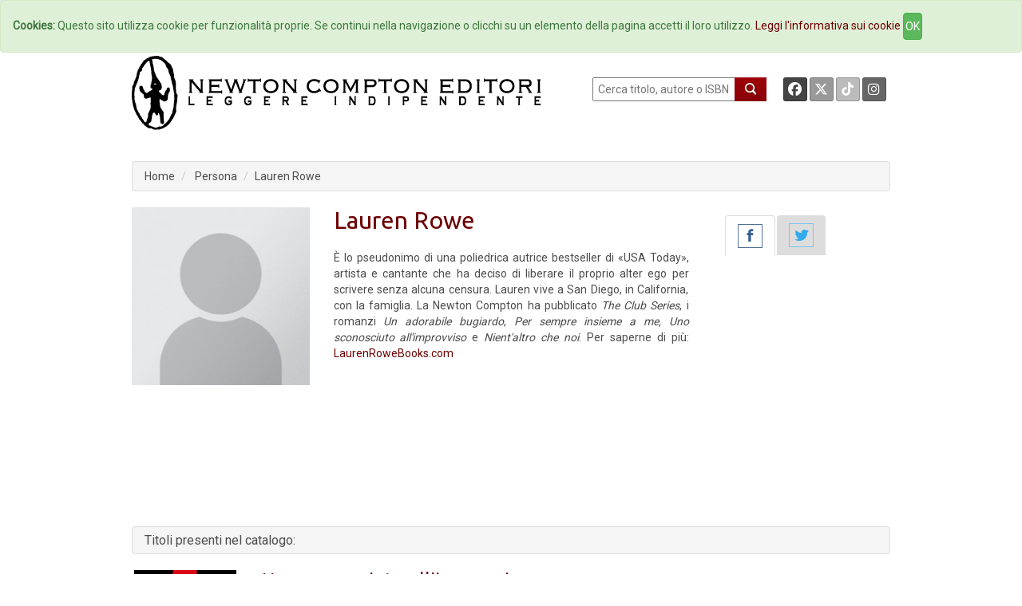

--- FILE ---
content_type: text/html; charset=UTF-8
request_url: https://www.newtoncompton.it/autore/lauren-rowe
body_size: 109433
content:
<!DOCTYPE html>
<html lang="it">

<head>
<meta property="og:type"        content="books.author" />
<meta property="og:url"         content="/autore/lauren-rowe" />
<meta property="og:title"       content="Lauren Rowe" />
<meta property="og:image"       content="/persona/lauren-rowe/foto_lauren-rowe.png" />
<meta property="og:description" content="&Egrave; lo pseudonimo di una poliedrica autrice bestseller di &laquo;USA Today&raquo;, artista e cantante che ha deciso di liberare il proprio alter ego per scrivere senza alcuna censura. Lauren vive..." />

<meta name="twitter:card" content="summary" />
<meta name="twitter:site" content="@NewtonCompton" />
<meta name="twitter:title" content="Lauren Rowe" />
<meta name="twitter:description" content="&Egrave; lo pseudonimo di una poliedrica autrice bestseller di &laquo;USA Today&raquo;, artista e cantante che ha deciso di liberare il proprio alter..." />
<meta name="twitter:image" content="/persona/lauren-rowe/foto_lauren-rowe.png" />
<meta name="twitter:url" content="/autore/lauren-rowe" />

<!-- TradeDoubler site verification 2511290 -->

<script src="//code.jquery.com/jquery-1.11.2.min.js"></script>
<script src="//code.jquery.com/jquery-migrate-1.2.1.min.js"></script>

<!-- Latest compiled and minified CSS -->
<link rel="stylesheet" href="/css/bootstrap.min.css">
<link href='https://fonts.googleapis.com/css?family=Roboto' rel='stylesheet' type='text/css'>
<link href='https://fonts.googleapis.com/css?family=Roboto+Condensed' rel='stylesheet' type='text/css'>
<link href='https://fonts.googleapis.com/css?family=Ubuntu' rel='stylesheet' type='text/css'>

<!-- Custom Fonts -->
<link href="/font-awesome/css/fontawesome.min.css" rel="stylesheet" type="text/css">
<link href="/font-awesome/css/brands.min.css" rel="stylesheet" type="text/css">
<link href="/font-awesome/css/solid.min.css" rel="stylesheet" type="text/css">


<!-- Latest compiled and minified JavaScript -->
<script src="/js/bootstrap.min.js"></script>

<link href="/css/ihover.css" rel="stylesheet">
<link href="/css/bootstrap-social.css" rel="stylesheet">

<script src="/js/jssor.slider.mini.js"></script>
<!-- script src='http://s.codepen.io/assets/libs/prefixfree.min.js'></script -->
<link media="all" type="text/css" rel="stylesheet" href="https://www.newtoncompton.it/css/newton.css">



<!-- cookie law -->
<script src="/js/bootstrap-cookie-consent.js"></script>

<!-- Lightbox -->
<link href="/css/magnific-popup.css" rel="stylesheet" media="screen">
<script src="/js/magnific-popup.min.js"></script>

<meta charset="utf-8">
<meta name="description" content="Ebook e libri by Newton Compton Editori | Catalogo online di libri e di ebook disponibili in acquisto nel nuovo Ebook Store | Booktrailer">
<meta name="keywords" content="ebook, ebook store, ebook online, ebook gratis, ebook 049, ebook classici, ebook manuali, ebook guide, ebook narrativa, ebook saggistica, libro, libri">
<meta name="author" content="Newton Compton Editori">
<meta name="robots" content="NOODP" />
<meta name="format-detection" content="telephone=no">




<title>
                Newton Compton Editori
    
    :: Lauren Rowe
</title>

<link rel="apple-touch-icon" sizes="57x57" href="/apple-icon-57x57.png">
<link rel="apple-touch-icon" sizes="60x60" href="/apple-icon-60x60.png">
<link rel="apple-touch-icon" sizes="72x72" href="/apple-icon-72x72.png">
<link rel="apple-touch-icon" sizes="76x76" href="/apple-icon-76x76.png">
<link rel="apple-touch-icon" sizes="114x114" href="/apple-icon-114x114.png">
<link rel="apple-touch-icon" sizes="120x120" href="/apple-icon-120x120.png">
<link rel="apple-touch-icon" sizes="144x144" href="/apple-icon-144x144.png">
<link rel="apple-touch-icon" sizes="152x152" href="/apple-icon-152x152.png">
<link rel="apple-touch-icon" sizes="180x180" href="/apple-icon-180x180.png">
<link rel="icon" type="image/png" sizes="192x192" href="/android-icon-192x192.png">
<link rel="icon" type="image/png" sizes="32x32" href="/favicon-32x32.png">
<link rel="icon" type="image/png" sizes="96x96" href="/favicon-96x96.png">
<link rel="icon" type="image/png" sizes="16x16" href="/favicon-16x16.png">
<link rel="manifest" href="/manifest.json">
<meta name="msapplication-TileColor" content="#ffffff">
<meta name="msapplication-TileImage" content="/ms-icon-144x144.png">
<meta name="theme-color" content="#ffffff">

</head>
<body>

<!-- Inizio Codice GoogleAnalytics -->
<script>
  (function(i,s,o,g,r,a,m){i['GoogleAnalyticsObject']=r;i[r]=i[r]||function(){
  (i[r].q=i[r].q||[]).push(arguments)},i[r].l=1*new Date();a=s.createElement(o),
  m=s.getElementsByTagName(o)[0];a.async=1;a.src=g;m.parentNode.insertBefore(a,m)
  })(window,document,'script','//www.google-analytics.com/analytics.js','ga');

  ga('create', 'UA-47923858-1', 'newtoncompton.com');
  ga('send', 'pageview');

</script>
<!-- Fine Codice GoogleAnalytics -->

    <div id="fb-root"></div>

<script>(function(d, s, id) {
        var js, fjs = d.getElementsByTagName(s)[0];
        if (d.getElementById(id)) return;
        js = d.createElement(s); js.id = id;
        js.src = "//connect.facebook.net/it_IT/sdk.js#xfbml=1&version=v2.3&appId=55005186060";
        fjs.parentNode.insertBefore(js, fjs);
    }(document, 'script', 'facebook-jssdk'));</script>

<header id="header"><!--header-->

    <nav class="navbar navbar-default navbar-newton">
	<div class="container-fluid">
		<!-- Brand and toggle get grouped for better mobile display -->
		<div class="navbar-header">
			<button type="button" class="navbar-toggle collapsed" data-toggle="collapse"
					data-target="#bs-example-navbar-collapse-1">
				<span class="sr-only">Toggle navigation</span>
				<span class="icon-bar"></span>
				<span class="icon-bar"></span>
				<span class="icon-bar"></span>
			</button>
			<!--a class="navbar-brand" href="#">Brand</a-->
		</div>

		<!-- Collect the nav links, forms, and other content for toggling -->
		<div class="collapse navbar-collapse" id="bs-example-navbar-collapse-1">
			<ul class="nav navbar-nav navbar-nav">
				<li><a href="/">Home</a></li>
				<li><a href="/autori">Autori</a></li>
				<li><a href="/agenda">Eventi</a></li>
				<li><a href="#" data-toggle="modal" data-target="#elencoCollane">
						Collane <span class="caret"></span></a>
				</li>
				<li><a href="/newsletter/iscriviti">Newsletter</a></li>
                <li><a href="https://newtoncompton.cantookboutique.com/it">Ebookstore</a></li>
				<li><a href="/chi-siamo/contatti">Contatti</a></li>
			</ul>

		</div>
		<!-- /.navbar-collapse -->
	</div>
	<!-- /.container-fluid -->
</nav>
<div class="modal fade" id="elencoCollane" tabindex="-1" role="dialog" aria-labelledby="elencoCollaneLabel" aria-hidden="true">
    <div class="modal-dialog modal-lg">
        <div class="modal-content">
            
            <div class="modal-body">
                <div class="panel-body">
                                              
                    <div class="row">
                        <button type="button" class="close" data-dismiss="modal" aria-label="Close">
                            <span aria-hidden="true">&times;</span>
                        </button>
                        <h4 class="modal-title" id="elencoCollaneLabel">Collane Libri</h4>
                    </div>        
                    <div class="row">
                        <div class="col-sm-4"><br>
                            <ul class="autori" style="font-size: 14px;">
                                                            <li><a href="https://www.newtoncompton.it/collana/30" class="">3.0</a></li>
                                                            <li><a href="https://www.newtoncompton.it/collana/anagramma" class="">Anagramma</a></li>
                                                            <li><a href="https://www.newtoncompton.it/collana/biblioteca-napoletana-newton" class="">Biblioteca Napoletana Newton</a></li>
                                                            <li><a href="https://www.newtoncompton.it/collana/biblioteca-romana-newton" class="">Biblioteca Romana Newton</a></li>
                                                            <li><a href="https://www.newtoncompton.it/collana/centouno" class="">Centouno </a></li>
                                                            <li><a href="https://www.newtoncompton.it/collana/classici-newton-compton" class="">Classici Newton Compton</a></li>
                                                            <li><a href="https://www.newtoncompton.it/collana/classici-pop-newton" class="">Classici Pop Newton</a></li>
                                                            <li><a href="https://www.newtoncompton.it/collana/classici-pop-newton-11" class="">Classici Pop Newton 1+1</a></li>
                                                            <li><a href="https://www.newtoncompton.it/collana/cofanetti" class="">Cofanetti</a></li>
                                                            <li><a href="https://www.newtoncompton.it/collana/controcorrente" class="">Controcorrente</a></li>
                                                            <li><a href="https://www.newtoncompton.it/collana/cucina-di-mare-newton" class="">Cucina di Mare Newton</a></li>
                                                            <li><a href="https://www.newtoncompton.it/collana/cucina-italiana-newton" class="">Cucina Italiana Newton</a></li>
                                                            <li><a href="https://www.newtoncompton.it/collana/first" class="">First</a></li>
                                                        </ul>
                        </div>
                        <div class="col-sm-4"><br>
                            <ul class="autori" style="font-size: 14px;">
                                                            <li><a href="https://www.newtoncompton.it/collana/fuori-collana">Fuori collana</a></li>
                                                            <li><a href="https://www.newtoncompton.it/collana/gig-11">GIG 1+1</a></li>
                                                            <li><a href="https://www.newtoncompton.it/collana/gli-insuperabili">Gli Insuperabili</a></li>
                                                            <li><a href="https://www.newtoncompton.it/collana/gli-insuperabili-gold">Gli Insuperabili Gold</a></li>
                                                            <li><a href="https://www.newtoncompton.it/collana/grandi-manuali-newton">Grandi Manuali Newton</a></li>
                                                            <li><a href="https://www.newtoncompton.it/collana/guide-insolite">Guide insolite</a></li>
                                                            <li><a href="https://www.newtoncompton.it/collana/i-mammut">I Mammut</a></li>
                                                            <li><a href="https://www.newtoncompton.it/collana/i-volti-della-storia">I volti della storia</a></li>
                                                            <li><a href="https://www.newtoncompton.it/collana/king">King</a></li>
                                                            <li><a href="https://www.newtoncompton.it/collana/king-platinum">King Platinum</a></li>
                                                            <li><a href="https://www.newtoncompton.it/collana/la-compagnia-del-giallo">La compagnia del giallo</a></li>
                                                            <li><a href="https://www.newtoncompton.it/collana/la-compagnia-del-rosa">La compagnia del rosa</a></li>
                                                            <li><a href="https://www.newtoncompton.it/collana/le-storie-newton">Le Storie Newton</a></li>
                                                        </ul>
                        </div>
                        <div class="col-sm-4"><br>
                            <ul class="autori" style="font-size: 14px;">
                                                            <li><a href="https://www.newtoncompton.it/collana/mammut-vintage">Mammut Vintage</a></li>
                                                            <li><a href="https://www.newtoncompton.it/collana/manuali-economici-di-cucina">Manuali Economici di Cucina</a></li>
                                                            <li><a href="https://www.newtoncompton.it/collana/milleuno">Milleuno</a></li>
                                                            <li><a href="https://www.newtoncompton.it/collana/minimammut">MiniMammut</a></li>
                                                            <li><a href="https://www.newtoncompton.it/collana/nuova-narrativa-newton">Nuova Narrativa Newton</a></li>
                                                            <li><a href="https://www.newtoncompton.it/collana/prima-pagina">Prima Pagina</a></li>
                                                            <li><a href="https://www.newtoncompton.it/collana/print-on-demand">Print on demand</a></li>
                                                            <li><a href="https://www.newtoncompton.it/collana/promo-11">PROMO 1+1</a></li>
                                                            <li><a href="https://www.newtoncompton.it/collana/questitalia">Quest'Italia</a></li>
                                                            <li><a href="https://www.newtoncompton.it/collana/storie-insolite-newton">Storie Insolite Newton</a></li>
                                                            <li><a href="https://www.newtoncompton.it/collana/superinsuperabili">Superinsuperabili</a></li>
                                                            <li><a href="https://www.newtoncompton.it/collana/tradizioni-italiane">Tradizioni Italiane</a></li>
                                                            <li><a href="https://www.newtoncompton.it/collana/vertigo">Vertigo </a></li>
                                                            <li><a href="https://www.newtoncompton.it/collana/vintage">Vintage</a></li>
                                                        </ul>
                        </div>
                    </div>
                   
                  
                    <div class="row">
                        <br><h4 class="modal-title" id="elencoCollaneLabel">Collane eBook</h4>
                    </div>
                    <div class="row">
                        <div class="col-sm-4"><br>
                            <ul class="autori" style="font-size: 14px;">
                                                            <li><a href="https://www.newtoncompton.it/collana/classici" class="">Classici</a></li>
                                                            <li><a href="https://www.newtoncompton.it/collana/il-sapere" class="">Il sapere</a></li>
                                                            <li><a href="https://www.newtoncompton.it/collana/manuali-e-guide" class="">Manuali e guide</a></li>
                                                            <li><a href="https://www.newtoncompton.it/collana/narrativa" class="">Narrativa</a></li>
                                                        </ul>
                        </div>
                        <div class="col-sm-4"><br>
                            <ul class="autori" style="font-size: 14px;">
                                                            <li><a href="https://www.newtoncompton.it/collana/originals">Originals</a></li>
                                                            <li><a href="https://www.newtoncompton.it/collana/saggistica">Saggistica</a></li>
                                                            <li><a href="https://www.newtoncompton.it/collana/zeroquarantanove">Zeroquarantanove</a></li>
                                                            <li><a href="https://www.newtoncompton.it/collana/zeroquarantanove-classici">Zeroquarantanove classici</a></li>
                                                        </ul>
                        </div>
                        <div class="col-sm-4"><br>
                            <ul class="autori" style="font-size: 14px;">
                                                            <li><a href="https://www.newtoncompton.it/collana/zeroquarantanove-fantastico">Zeroquarantanove fantastico</a></li>
                                                            <li><a href="https://www.newtoncompton.it/collana/zeroquarantanove-gialli">Zeroquarantanove gialli</a></li>
                                                            <li><a href="https://www.newtoncompton.it/collana/zeroquarantanove-ricette">Zeroquarantanove ricette</a></li>
                                                        </ul>
                        </div>
                    </div>
                   
                    
                </div>
            </div>
            
        </div>
    </div>
</div>

<div class="header-middle"><!--header-middle-->
	<div class="container">
		<div class="row">
			<div class="col-xs-7">
				<a href="/">
					<img src="/img/logo_nce_banner_2020.png" alt="Newton Compton Editori" class="img-responsive">
				</a>
			</div>
			<div class="col-xs-5 header-right">
				<div class="text-right" style="float: left; display:block">
					<form action="https://www.newtoncompton.it/ricerca" method="POST" role="form">
						<input type="text" name="value" style="width:180px; height:30px; " placeholder=" Cerca titolo, autore o ISBN"
							   id="ricerca">
						<button class="lente" type="submit"></button>
					</form>
				</div>
				<div class="text-right" style="float: right; margin-right:0;">
					<a class="btn btn-social-icon btn-facebook btn-sm" target="_blank"
					   href="https://www.facebook.com/NewtonComptonEditori">
						<i class="fa-brands fa-facebook"></i>
					</a>
					<a class="btn btn-social-icon btn-twitter btn-sm" target="_blank"
					   href="https://twitter.com/NewtonCompton">
					   <i class="fa-brands fa-x-twitter"></i>
					</a>
					<a class="btn btn-social-icon btn-tiktok btn-sm" target="_blank"
					   href="https://www.tiktok.com/@newtoncomptoneditori">
					   <i class="fa-brands fa-tiktok"></i>
					</a>
                                        <a class="btn btn-social-icon btn-instagram btn-sm" target="_blank"
					   href="https://instagram.com/newtoncomptoneditori/">
						<i class="fa-brands fa-instagram"></i>
					</a>
				</div>
			</div>
		</div>
	</div>
</div>



	<div class="header-bottom"><!--header-bottom-->
		<div class="container">
			<div class="row ">
				<div class="col-xs-12">
					    <ol class="breadcrumb">
        <li><a href="/" class="">Home</a></li>
        <li>
                            Persona
                    </li>
        <li><a href="/autore/lauren-rowe" class="active">Lauren Rowe</a></li>
    </ol>
				</div>
			</div>
		</div>
	</div><!--/header-bottom-->

    
</header>


    <section>
        <div class="container">
            <div class="row">
                <div class="col-xs-12 ">
                    <div class="col-xs-3 cover">
                        <div class="">
                            <img src="https://www.newtoncompton.it/persona/lauren-rowe/foto_lauren-rowe_500x.png" class="img-responsive">
                        </div>
                    </div>
                    <div class="col-xs-6">
                    
                        <h2>Lauren Rowe</h2>
                        <br>
                        
                        <p class="autore">
                            <p>&Egrave; lo pseudonimo di una poliedrica autrice bestseller di &laquo;USA Today&raquo;, artista e cantante che ha deciso di liberare il proprio alter ego per scrivere senza alcuna censura. Lauren vive a San Diego, in California, con la famiglia. La Newton Compton ha pubblicato <em>The Club Series</em>, i romanzi <em>Un adorabile bugiardo</em>, <em>Per sempre insieme a me,</em>&nbsp;<em>Uno sconosciuto all&#39;improvviso&nbsp;</em>e <em>Nient&#39;altro che noi</em>. Per saperne di pi&ugrave;: <a href="http://LaurenRoweBooks.com">LaurenRoweBooks.com</a></p>

                        </p>
                    </div>
                    
                                        <div class="col-xs-3">
                        <div class="panel-body">
    <div role="tabpanel">
        <!-- Nav tabs -->
        <ul class="nav nav-tabs" role="tablist">
                            <li role="presentation" class="active"><a href="#facebook" aria-controls="facebook" role="tab"
                                                          data-toggle="tab"><img src="/img/facebook.png"></a></li>
                                        <li role="presentation" class=""><a href="#twitter"
                                                                                                aria-controls="twitter"
                                                                                                role="tab"
                                                                                                data-toggle="tab">
                        <img src="/img/twitter.png"></a>
                </li>
                    </ul>

        <!-- Tab panes -->
        <div class="tab-content">
                            <div role="tabpanel" class="tab-pane fade in active" id="facebook">
                    <iframe src="//www.facebook.com/plugins/likebox.php?href=http%3A%2F%2Fwww.facebook.com%2FLauren-Rowe-1498285267074016/&amp;width=215&amp;height=300&amp;colorscheme=&amp;show_faces=false&amp;stream=true&amp;header=false"
                            scrolling="yes" frameborder="0"
                            style="border:none; overflow:hidden; width:215px; height:300px;"
                            allowtransparency="true"></iframe>
                </div>
                                        <div role="tabpanel" class="tab-pane fade " id="twitter">
                    <a class="twitter-timeline" href="https://twitter.com/laurenrowebooks"
                       data-screen-name="laurenrowebooks" data-widget-id="349085448158728192"  data-min-width="215"
  data-height="300">Tweets
                        di Lauren Rowe</a>
                    <script>!function (d, s, id) {
                            var js, fjs = d.getElementsByTagName(s)[0], p = /^http:/.test(d.location) ? 'http' : 'https';
                            if (!d.getElementById(id)) {
                                js = d.createElement(s);
                                js.id = id;
                                js.src = p + "://platform.twitter.com/widgets.js";
                                fjs.parentNode.insertBefore(js, fjs);
                            }
                        }(document, "script", "twitter-wjs");</script>
                </div>
                    </div>

    </div>
</div>                    </div>
                    
                </div>
            </div>
        </div>
    </section>
    <section>
        <div class="container">
          <div class="row">
              <div class="col-xs-12 ">
              <div class="breadcrumb">
                            <h4 class="panel-title">Titoli presenti nel catalogo:</h4>
              </div>
              </div>

          </div>
        <div class="row">
    <div class="col-xs-12">

                    <div class="row lista">
                <div class="col-xs-2 ">
                                            <a href='https://www.newtoncompton.it/libro/uno-sconosciuto-allimprovviso'>
                            <img src="https://www.newtoncompton.it/files/cache/bookimages/13296/uno-sconosciuto-allimprovviso-.jpg" class="img-responsive">
                        </a>
                                    </div>
                <div class="col-xs-10">
                    <div>
                        <h3>
                                                            <a href="https://www.newtoncompton.it/libro/uno-sconosciuto-allimprovviso">Uno sconosciuto all&#039;improvviso</a>
                                                    </h3>
                    </div>
                    <div class="autore"><p><a href="https://www.newtoncompton.it/autore/lauren-rowe">Lauren Rowe</a></p>
                        <p>
                            <small><b>
		                                                                                                </b></small>
                        </p>
                    </div>
                                                                                    <div class="row">
                                                                                                                        <div class="col-xs-3 ">
                                                                                    <button type="button" id="12565-switch"
                                                    class="btn btn-default formato popover-switch ">
                                                eBook&nbsp;
                                                &euro; 3,99
                                            <!--i class="fa fa-tablet"></i-->
                                            </button>
                                            <div class="hide popover" id="12565-switch-content">
    <table class="popover-table">
        <tr>
            <td rowspan="4">
                <a href='https://www.newtoncompton.it/libro/uno-sconosciuto-allimprovviso/edizione/ebook/9788822735034'>
                  <img src="https://www.newtoncompton.it/files/cache/bookimages/12565/uno-sconosciuto-allimprovviso-90x140.jpg" class="popover-cover">
                </a>
            </td>
            <th><a href="https://www.newtoncompton.it/libro/uno-sconosciuto-allimprovviso/edizione/ebook/9788822735034">Uno sconosciuto all&#039;improvviso</a></th>
        </tr>
        <tr>
            <td><a href="https://www.newtoncompton.com/autore/lauren-rowe">Lauren Rowe</a></td>
        </tr>
        <tr>
            <td>
                                                            9788822735034
                                                </td>
        </tr>
        <tr>
            <td class="no-line">
                                                                                        <a href='https://newtoncompton.cantookboutique.com/en/products/9788822735034'
                              target="_blank">
                                <img src="https://www.newtoncompton.it/resizer/68x25/storelogo/newtoncompton.png" class="img-responsive tastino-store">
                            </a>
                                                                                                        <form action=https://www.newtoncompton.it/libro/store_link class="store-form" method="post" id="link_12565" target="_blank">
                            <input type="hidden" value="978-88-227-3503-4" id="linkFor_12565" name="bookIsbn">
                            <input type="image" id="imageFor_12565" class="img-responsive tastino-store" src="https://www.newtoncompton.it/resizer/68x25/storelogo/amazon.png" alt="AmazonStore" style=""/>
                        </form>
                                                                                                            <a href='https://www.awin1.com/cread.php?awinmid=9647&awinaffid=2578581&ued=https://www.lafeltrinelli.it/product/external/9788822735034'
                              target="_blank">
                                <img src="https://www.newtoncompton.it/resizer/68x25/storelogo/feltrinelli.png" class="img-responsive tastino-store">
                            </a>
                                                                                                                                    <a href='https://play.google.com/store/search?q=9788822735034&c=books&hl=it'
                              target="_blank">
                                <img src="https://www.newtoncompton.it/resizer/68x25/storelogo/google-play.png" class="img-responsive tastino-store">
                            </a>
                                                                                                                                    <a href='http://www.ibs.it/ebook/ser/serdsp.asp?shop=3562&p=1&e=9788822735034'
                              target="_blank">
                                <img src="https://www.newtoncompton.it/resizer/68x25/storelogo/ibs-ebook.png" class="img-responsive tastino-store">
                            </a>
                                                                                                                                    <a href='http://itunes.apple.com/it/book/isbn9788822735034'
                              target="_blank">
                                <img src="https://www.newtoncompton.it/resizer/68x25/storelogo/itunes.png" class="img-responsive tastino-store">
                            </a>
                                                                                                                                    <a href='https://www.kobo.com/it/it/search?query=9788822735034'
                              target="_blank">
                                <img src="https://www.newtoncompton.it/resizer/68x25/storelogo/kobo.png" class="img-responsive tastino-store">
                            </a>
                                                                        </td>
        </tr>

    </table>

</div>
<script>
    $(function () {
        $("#12565-switch").popover({
            html: true,
            content: function () {
                return $("#12565-switch-content").html();
            },
            trigger: "click",
            placement: "bottom"
        });

    });
</script>                                                                            </div>
                                                                                                                                <div class="col-xs-3 ">
                                                                                    <button type="button" id="13296-switch"
                                                    class="btn btn-default formato popover-switch formato-promo">
                                                Cop. rigida&nbsp;
                                                &euro; 3,92
                                            <!--i class="fa fa-book"></i-->
                                            </button>
                                            <div class="hide popover" id="13296-switch-content">
    <table class="popover-table">
        <tr>
            <td rowspan="4">
                <a href='https://www.newtoncompton.it/libro/uno-sconosciuto-allimprovviso/edizione/copertina-rigida/9788822740113'>
                  <img src="https://www.newtoncompton.it/files/cache/bookimages/13296/uno-sconosciuto-allimprovviso-90x140.jpg" class="popover-cover">
                </a>
            </td>
            <th><a href="https://www.newtoncompton.it/libro/uno-sconosciuto-allimprovviso/edizione/copertina-rigida/9788822740113">Uno sconosciuto all&#039;improvviso</a></th>
        </tr>
        <tr>
            <td><a href="https://www.newtoncompton.com/autore/lauren-rowe">Lauren Rowe</a></td>
        </tr>
        <tr>
            <td>
                                                            9788822740113
                                                </td>
        </tr>
        <tr>
            <td class="no-line">
                                                            <form action=https://www.newtoncompton.it/libro/store_link class="store-form" method="post" id="link_13296" target="_blank">
                            <input type="hidden" value="978-88-227-4011-3" id="linkFor_13296" name="bookIsbn">
                            <input type="image" id="imageFor_13296" class="img-responsive tastino-store" src="https://www.newtoncompton.it/resizer/68x25/storelogo/amazon.png" alt="AmazonStore" style=""/>
                        </form>
                                                                                                            <a href='https://www.awin1.com/cread.php?awinmid=9647&awinaffid=2578581&ued=https://www.lafeltrinelli.it/product/external/9788822740113'
                              target="_blank">
                                <img src="https://www.newtoncompton.it/resizer/68x25/storelogo/feltrinelli.png" class="img-responsive tastino-store">
                            </a>
                                                                                                                                    <a href='https://www.awin1.com/cread.php?awinmid=9777&awinaffid=2578581&ued=https://www.ibs.it/product/external/9788822740113'
                              target="_blank">
                                <img src="https://www.newtoncompton.it/resizer/68x25/storelogo/ibs.png" class="img-responsive tastino-store">
                            </a>
                                                                        </td>
        </tr>

    </table>

</div>
<script>
    $(function () {
        $("#13296-switch").popover({
            html: true,
            content: function () {
                return $("#13296-switch-content").html();
            },
            trigger: "click",
            placement: "bottom"
        });

    });
</script>                                                                            </div>
                                                                                                                                </div>
                                            <div><p>Keane Morgan &egrave; insopportabile. Non risponde alle mie chiamate o ai messaggi e sono infuriata. N&eacute; a lui n&eacute; a me piace l&rsquo;idea di affrontare insieme un viaggio in macchina da Seattle a Los Angeles. Ma non ho scelta. Ho un disperato bisogno di un favore, e il prezzo da pagare &egrave; qualche ora chiusa in macchina con Keane. Posso farcela. O almeno credo. Perch&eacute; non mi aspettavo che Keane fosse cos&igrave; bello. E, devo ammettere, anche divertente. Ma &egrave; cos&igrave; fastidiosamente innamorato di s&eacute; stesso! Il modo in cui sfoggia le sue fossette perfette &egrave; quasi ridicolo. E, in tutta onest&agrave;, chi si rivolgerebbe mai a una ragazza chiamandola &ldquo;bambolina&rdquo;? Giusto uno spogliarellista. Ed &egrave; proprio cos&igrave;: ho scoperto che Keane &egrave; il Magic Mike di Seattle. Il suo nome...</p></div>
                                    </div>
            </div>
                    <div class="row lista">
                <div class="col-xs-2 ">
                                            <a href='https://www.newtoncompton.it/libro/the-club-la-serie-completa'>
                            <img src="https://www.newtoncompton.it/files/cache/bookimages/10292/the-club-la-serie-completa-.jpg" class="img-responsive">
                        </a>
                                    </div>
                <div class="col-xs-10">
                    <div>
                        <h3>
                                                            <a href="https://www.newtoncompton.it/libro/the-club-la-serie-completa">The Club. La serie completa</a>
                                                    </h3>
                    </div>
                    <div class="autore"><p><a href="https://www.newtoncompton.it/autore/lauren-rowe">Lauren Rowe</a></p>
                        <p>
                            <small><b>
		                                                                                                </b></small>
                        </p>
                    </div>
                                                                                    <div class="row">
                                                                                                                        <div class="col-xs-3 ">
                                                                                    <button type="button" id="10293-switch"
                                                    class="btn btn-default formato popover-switch ">
                                                eBook&nbsp;
                                                &euro; 7,99
                                            <!--i class="fa fa-tablet"></i-->
                                            </button>
                                            <div class="hide popover" id="10293-switch-content">
    <table class="popover-table">
        <tr>
            <td rowspan="4">
                <a href='https://www.newtoncompton.it/libro/the-club-la-serie-completa/edizione/ebook/9788822720382'>
                  <img src="https://www.newtoncompton.it/files/cache/bookimages/10293/the-club-la-serie-completa-90x140.jpg" class="popover-cover">
                </a>
            </td>
            <th><a href="https://www.newtoncompton.it/libro/the-club-la-serie-completa/edizione/ebook/9788822720382">The Club. La serie completa</a></th>
        </tr>
        <tr>
            <td><a href="https://blog.newtoncompton.com/index.php/autore/lauren-rowe">Lauren Rowe</a></td>
        </tr>
        <tr>
            <td>
                                                            9788822720382
                                                </td>
        </tr>
        <tr>
            <td class="no-line">
                                                                                        <a href='https://newtoncompton.cantookboutique.com/en/products/9788822720382'
                              target="_blank">
                                <img src="https://www.newtoncompton.it/resizer/68x25/storelogo/newtoncompton.png" class="img-responsive tastino-store">
                            </a>
                                                                                                        <form action=https://www.newtoncompton.it/libro/store_link class="store-form" method="post" id="link_10293" target="_blank">
                            <input type="hidden" value="978-88-227-2038-2" id="linkFor_10293" name="bookIsbn">
                            <input type="image" id="imageFor_10293" class="img-responsive tastino-store" src="https://www.newtoncompton.it/resizer/68x25/storelogo/amazon.png" alt="AmazonStore" style=""/>
                        </form>
                                                                                                            <a href='https://www.awin1.com/cread.php?awinmid=9647&awinaffid=2578581&ued=https://www.lafeltrinelli.it/product/external/9788822720382'
                              target="_blank">
                                <img src="https://www.newtoncompton.it/resizer/68x25/storelogo/feltrinelli.png" class="img-responsive tastino-store">
                            </a>
                                                                                                                                    <a href='https://play.google.com/store/search?q=9788822720382&c=books&hl=it'
                              target="_blank">
                                <img src="https://www.newtoncompton.it/resizer/68x25/storelogo/google-play.png" class="img-responsive tastino-store">
                            </a>
                                                                                                                                    <a href='http://www.ibs.it/ebook/ser/serdsp.asp?shop=3562&p=1&e=9788822720382'
                              target="_blank">
                                <img src="https://www.newtoncompton.it/resizer/68x25/storelogo/ibs-ebook.png" class="img-responsive tastino-store">
                            </a>
                                                                                                                                    <a href='http://itunes.apple.com/it/book/isbn9788822720382'
                              target="_blank">
                                <img src="https://www.newtoncompton.it/resizer/68x25/storelogo/itunes.png" class="img-responsive tastino-store">
                            </a>
                                                                                                                                    <a href='https://www.kobo.com/it/it/search?query=9788822720382'
                              target="_blank">
                                <img src="https://www.newtoncompton.it/resizer/68x25/storelogo/kobo.png" class="img-responsive tastino-store">
                            </a>
                                                                        </td>
        </tr>

    </table>

</div>
<script>
    $(function () {
        $("#10293-switch").popover({
            html: true,
            content: function () {
                return $("#10293-switch-content").html();
            },
            trigger: "click",
            placement: "bottom"
        });

    });
</script>                                                                            </div>
                                                                                                                                <div class="col-xs-3 ">
                                                                                    <button type="button" id="10292-switch"
                                                    class="btn btn-default formato popover-switch formato-promo">
                                                Cop. rigida&nbsp;
                                                &euro; 7,92
                                            <!--i class="fa fa-book"></i-->
                                            </button>
                                            <div class="hide popover" id="10292-switch-content">
    <table class="popover-table">
        <tr>
            <td rowspan="4">
                <a href='https://www.newtoncompton.it/libro/the-club-la-serie-completa/edizione/copertina-rigida/9788822703989'>
                  <img src="https://www.newtoncompton.it/files/cache/bookimages/10292/the-club-la-serie-completa-90x140.jpg" class="popover-cover">
                </a>
            </td>
            <th><a href="https://www.newtoncompton.it/libro/the-club-la-serie-completa/edizione/copertina-rigida/9788822703989">The Club. La serie completa</a></th>
        </tr>
        <tr>
            <td><a href="https://blog.newtoncompton.com/index.php/autore/lauren-rowe">Lauren Rowe</a></td>
        </tr>
        <tr>
            <td>
                                                            9788822703989
                                                </td>
        </tr>
        <tr>
            <td class="no-line">
                                                            <form action=https://www.newtoncompton.it/libro/store_link class="store-form" method="post" id="link_10292" target="_blank">
                            <input type="hidden" value="978-88-227-0398-9" id="linkFor_10292" name="bookIsbn">
                            <input type="image" id="imageFor_10292" class="img-responsive tastino-store" src="https://www.newtoncompton.it/resizer/68x25/storelogo/amazon.png" alt="AmazonStore" style=""/>
                        </form>
                                                                                                            <a href='https://www.awin1.com/cread.php?awinmid=9647&awinaffid=2578581&ued=https://www.lafeltrinelli.it/product/external/9788822703989'
                              target="_blank">
                                <img src="https://www.newtoncompton.it/resizer/68x25/storelogo/feltrinelli.png" class="img-responsive tastino-store">
                            </a>
                                                                                                                                    <a href='https://www.awin1.com/cread.php?awinmid=9777&awinaffid=2578581&ued=https://www.ibs.it/product/external/9788822703989'
                              target="_blank">
                                <img src="https://www.newtoncompton.it/resizer/68x25/storelogo/ibs.png" class="img-responsive tastino-store">
                            </a>
                                                                                                                                    <a href='http://www.mondadoristore.it/'
                              target="_blank">
                                <img src="https://www.newtoncompton.it/resizer/68x25/storelogo/mondadori.png" class="img-responsive tastino-store">
                            </a>
                                                                        </td>
        </tr>

    </table>

</div>
<script>
    $(function () {
        $("#10292-switch").popover({
            html: true,
            content: function () {
                return $("#10292-switch-content").html();
            },
            trigger: "click",
            placement: "bottom"
        });

    });
</script>                                                                            </div>
                                                                                                                                </div>
                                            <div><p><strong><em>Insieme per gioco &bull; Insieme per passione &bull; Insieme per amore &bull; Insieme per sempre</em><br />
<br />
Mezzo milione di copie vendute negli Stati Uniti<br />
<br />
4 romanzi in 1<br />
<br />
Il desiderio ha regole ferree. Infrangerle &egrave; un privilegio.</strong> Jonas Faraday, uomo d&rsquo;affari e playboy, voleva solo entrare a far parte di un club esclusivo. Da quando per&ograve; ha ricevuto quel messaggio privato dalla sconosciuta incaricata di seguire la sua domanda di ammissione, Jonas &egrave; ossessionato dall&rsquo;idea di trovarla e soddisfarla, facendole provare ci&ograve; che lei afferma di non aver mai sperimentato. Sarah sa che ci&ograve; che ha fatto potrebbe costarle il lavoro, ma il messaggio nella richiesta di ammissione di Jonas Faraday era cos&igrave; brutale, sincero ed eccitante che non ha saputo resistere: ha...</p></div>
                                    </div>
            </div>
                    <div class="row lista">
                <div class="col-xs-2 ">
                                            <a href='https://www.newtoncompton.it/libro/un-uragano-allimprovviso'>
                            <img src="https://www.newtoncompton.it/files/cache/bookimages/8848/un-uragano-allimprovviso-.jpg" class="img-responsive">
                        </a>
                                    </div>
                <div class="col-xs-10">
                    <div>
                        <h3>
                                                            <a href="https://www.newtoncompton.it/libro/un-uragano-allimprovviso">Un uragano all&#039;improvviso</a>
                                                    </h3>
                    </div>
                    <div class="autore"><p><a href="https://www.newtoncompton.it/autore/lauren-rowe">Lauren Rowe</a></p>
                        <p>
                            <small><b>
		                                                                                                </b></small>
                        </p>
                    </div>
                                                                                    <div class="row">
                                                                                                                        <div class="col-xs-3 ">
                                                                                    <button type="button" id="8848-switch"
                                                    class="btn btn-default formato popover-switch ">
                                                eBook&nbsp;
                                                &euro; 3,99
                                            <!--i class="fa fa-tablet"></i-->
                                            </button>
                                            <div class="hide popover" id="8848-switch-content">
    <table class="popover-table">
        <tr>
            <td rowspan="4">
                <a href='https://www.newtoncompton.it/libro/un-uragano-allimprovviso/edizione/ebook/9788822703446'>
                  <img src="https://www.newtoncompton.it/files/cache/bookimages/8848/un-uragano-allimprovviso-90x140.jpg" class="popover-cover">
                </a>
            </td>
            <th><a href="https://www.newtoncompton.it/libro/un-uragano-allimprovviso/edizione/ebook/9788822703446">Un uragano all&#039;improvviso</a></th>
        </tr>
        <tr>
            <td><a href="https://www.newtoncompton.com/autore/lauren-rowe">Lauren Rowe</a></td>
        </tr>
        <tr>
            <td>
                                                            9788822703446
                                                </td>
        </tr>
        <tr>
            <td class="no-line">
                                                                                        <a href='https://newtoncompton.cantookboutique.com/en/products/9788822703446'
                              target="_blank">
                                <img src="https://www.newtoncompton.it/resizer/68x25/storelogo/newtoncompton.png" class="img-responsive tastino-store">
                            </a>
                                                                                                        <form action=https://www.newtoncompton.it/libro/store_link class="store-form" method="post" id="link_8848" target="_blank">
                            <input type="hidden" value="978-88-227-0344-6" id="linkFor_8848" name="bookIsbn">
                            <input type="image" id="imageFor_8848" class="img-responsive tastino-store" src="https://www.newtoncompton.it/resizer/68x25/storelogo/amazon.png" alt="AmazonStore" style=""/>
                        </form>
                                                                                                            <a href='https://www.awin1.com/cread.php?awinmid=9647&awinaffid=2578581&ued=https://www.lafeltrinelli.it/product/external/9788822703446'
                              target="_blank">
                                <img src="https://www.newtoncompton.it/resizer/68x25/storelogo/feltrinelli.png" class="img-responsive tastino-store">
                            </a>
                                                                                                                                    <a href='https://play.google.com/store/search?q=9788822703446&c=books&hl=it'
                              target="_blank">
                                <img src="https://www.newtoncompton.it/resizer/68x25/storelogo/google-play.png" class="img-responsive tastino-store">
                            </a>
                                                                                                                                    <a href='http://www.ibs.it/ebook/ser/serdsp.asp?shop=3562&p=1&e=9788822703446'
                              target="_blank">
                                <img src="https://www.newtoncompton.it/resizer/68x25/storelogo/ibs-ebook.png" class="img-responsive tastino-store">
                            </a>
                                                                                                                                    <a href='http://itunes.apple.com/it/book/isbn9788822703446'
                              target="_blank">
                                <img src="https://www.newtoncompton.it/resizer/68x25/storelogo/itunes.png" class="img-responsive tastino-store">
                            </a>
                                                                                                                                    <a href='https://www.kobo.com/it/it/search?query=9788822703446'
                              target="_blank">
                                <img src="https://www.newtoncompton.it/resizer/68x25/storelogo/kobo.png" class="img-responsive tastino-store">
                            </a>
                                                                        </td>
        </tr>

    </table>

</div>
<script>
    $(function () {
        $("#8848-switch").popover({
            html: true,
            content: function () {
                return $("#8848-switch-content").html();
            },
            trigger: "click",
            placement: "bottom"
        });

    });
</script>                                                                            </div>
                                                                                                                                </div>
                                            <div><p><strong><em>The Club Series</em><br />
<br />
Mezzo milione di copie vendute negli Stati Uniti<br />
Dall&rsquo;autrice bestseller di USA Today e New York Times<br />
<br />
Una serie bollente che &egrave; diventata un successo internazionale</strong><br />
<br />
Josh Faraday e Kat Morgan sono a una svolta decisiva della loro impetuosa e passionale relazione. Questa volta dovranno misurarsi con la pi&ugrave; grande avventura che possa vivere una coppia: la nascita di un figlio. Come reagir&agrave; Josh di fronte a questa sconvolgente notizia? I sentimenti che prova per Kat saranno pi&ugrave; forti del fantasma di suo padre e dei demoni della sua infanzia? In questo epico finale, il desiderio irrefrenabile che li ha travolti sin dal primo incontro potr&agrave; forse aiutarli a superare le loro pi&ugrave; profonde paure e condurli alla scoperta...</p></div>
                                    </div>
            </div>
                    <div class="row lista">
                <div class="col-xs-2 ">
                                            <a href='https://www.newtoncompton.it/libro/un-bacio-allimprovviso'>
                            <img src="https://www.newtoncompton.it/files/cache/bookimages/8804/un-bacio-allimprovviso-.jpg" class="img-responsive">
                        </a>
                                    </div>
                <div class="col-xs-10">
                    <div>
                        <h3>
                                                            <a href="https://www.newtoncompton.it/libro/un-bacio-allimprovviso">Un bacio all&#039;improvviso</a>
                                                    </h3>
                    </div>
                    <div class="autore"><p><a href="https://www.newtoncompton.it/autore/lauren-rowe">Lauren Rowe</a></p>
                        <p>
                            <small><b>
		                                                                                                </b></small>
                        </p>
                    </div>
                                                                                    <div class="row">
                                                                                                                        <div class="col-xs-3 ">
                                                                                    <button type="button" id="8803-switch"
                                                    class="btn btn-default formato popover-switch ">
                                                eBook&nbsp;
                                                &euro; 3,99
                                            <!--i class="fa fa-tablet"></i-->
                                            </button>
                                            <div class="hide popover" id="8803-switch-content">
    <table class="popover-table">
        <tr>
            <td rowspan="4">
                <a href='https://www.newtoncompton.it/libro/un-bacio-allimprovviso/edizione/ebook/9788822703439'>
                  <img src="https://www.newtoncompton.it/files/cache/bookimages/8803/un-bacio-allimprovviso-90x140.jpg" class="popover-cover">
                </a>
            </td>
            <th><a href="https://www.newtoncompton.it/libro/un-bacio-allimprovviso/edizione/ebook/9788822703439">Un bacio all&#039;improvviso</a></th>
        </tr>
        <tr>
            <td><a href="https://www.newtoncompton.com/autore/lauren-rowe">Lauren Rowe</a></td>
        </tr>
        <tr>
            <td>
                                                            9788822703439
                                                </td>
        </tr>
        <tr>
            <td class="no-line">
                                                                                        <a href='https://newtoncompton.cantookboutique.com/en/products/9788822703439'
                              target="_blank">
                                <img src="https://www.newtoncompton.it/resizer/68x25/storelogo/newtoncompton.png" class="img-responsive tastino-store">
                            </a>
                                                                                                        <form action=https://www.newtoncompton.it/libro/store_link class="store-form" method="post" id="link_8803" target="_blank">
                            <input type="hidden" value="978-88-227-0343-9" id="linkFor_8803" name="bookIsbn">
                            <input type="image" id="imageFor_8803" class="img-responsive tastino-store" src="https://www.newtoncompton.it/resizer/68x25/storelogo/amazon.png" alt="AmazonStore" style=""/>
                        </form>
                                                                                                            <a href='https://www.awin1.com/cread.php?awinmid=9647&awinaffid=2578581&ued=https://www.lafeltrinelli.it/product/external/9788822703439'
                              target="_blank">
                                <img src="https://www.newtoncompton.it/resizer/68x25/storelogo/feltrinelli.png" class="img-responsive tastino-store">
                            </a>
                                                                                                                                    <a href='https://play.google.com/store/search?q=9788822703439&c=books&hl=it'
                              target="_blank">
                                <img src="https://www.newtoncompton.it/resizer/68x25/storelogo/google-play.png" class="img-responsive tastino-store">
                            </a>
                                                                                                                                    <a href='http://www.ibs.it/ebook/ser/serdsp.asp?shop=3562&p=1&e=9788822703439'
                              target="_blank">
                                <img src="https://www.newtoncompton.it/resizer/68x25/storelogo/ibs-ebook.png" class="img-responsive tastino-store">
                            </a>
                                                                                                                                    <a href='http://itunes.apple.com/it/book/isbn9788822703439'
                              target="_blank">
                                <img src="https://www.newtoncompton.it/resizer/68x25/storelogo/itunes.png" class="img-responsive tastino-store">
                            </a>
                                                                                                                                    <a href='https://www.kobo.com/it/it/search?query=9788822703439'
                              target="_blank">
                                <img src="https://www.newtoncompton.it/resizer/68x25/storelogo/kobo.png" class="img-responsive tastino-store">
                            </a>
                                                                        </td>
        </tr>

    </table>

</div>
<script>
    $(function () {
        $("#8803-switch").popover({
            html: true,
            content: function () {
                return $("#8803-switch-content").html();
            },
            trigger: "click",
            placement: "bottom"
        });

    });
</script>                                                                            </div>
                                                                                                                                <div class="col-xs-3 ">
                                                                                    <button type="button" id="8804-switch"
                                                    class="btn btn-default formato popover-switch formato-promo">
                                                Cop. rigida&nbsp;
                                                &euro; 4,72
                                            <!--i class="fa fa-book"></i-->
                                            </button>
                                            <div class="hide popover" id="8804-switch-content">
    <table class="popover-table">
        <tr>
            <td rowspan="4">
                <a href='https://www.newtoncompton.it/libro/un-bacio-allimprovviso/edizione/copertina-rigida/9788822700117'>
                  <img src="https://www.newtoncompton.it/files/cache/bookimages/8804/un-bacio-allimprovviso-90x140.jpg" class="popover-cover">
                </a>
            </td>
            <th><a href="https://www.newtoncompton.it/libro/un-bacio-allimprovviso/edizione/copertina-rigida/9788822700117">Un bacio all&#039;improvviso</a></th>
        </tr>
        <tr>
            <td><a href="https://www.newtoncompton.com/autore/lauren-rowe">Lauren Rowe</a></td>
        </tr>
        <tr>
            <td>
                                                            9788822700117
                                                </td>
        </tr>
        <tr>
            <td class="no-line">
                                                            <form action=https://www.newtoncompton.it/libro/store_link class="store-form" method="post" id="link_8804" target="_blank">
                            <input type="hidden" value="978-88-227-0011-7" id="linkFor_8804" name="bookIsbn">
                            <input type="image" id="imageFor_8804" class="img-responsive tastino-store" src="https://www.newtoncompton.it/resizer/68x25/storelogo/amazon.png" alt="AmazonStore" style=""/>
                        </form>
                                                                                                            <a href='https://www.awin1.com/cread.php?awinmid=9647&awinaffid=2578581&ued=https://www.lafeltrinelli.it/product/external/9788822700117'
                              target="_blank">
                                <img src="https://www.newtoncompton.it/resizer/68x25/storelogo/feltrinelli.png" class="img-responsive tastino-store">
                            </a>
                                                                                                                                    <a href='https://www.awin1.com/cread.php?awinmid=9777&awinaffid=2578581&ued=https://www.ibs.it/product/external/9788822700117'
                              target="_blank">
                                <img src="https://www.newtoncompton.it/resizer/68x25/storelogo/ibs.png" class="img-responsive tastino-store">
                            </a>
                                                                        </td>
        </tr>

    </table>

</div>
<script>
    $(function () {
        $("#8804-switch").popover({
            html: true,
            content: function () {
                return $("#8804-switch-content").html();
            },
            trigger: "click",
            placement: "bottom"
        });

    });
</script>                                                                            </div>
                                                                                                                                </div>
                                            <div><p><strong><em>The Club Series</em><br />
<br />
Mezzo milione di copie vendute negli Stati Uniti<br />
<br />
Dall&rsquo;autrice bestseller di USA Today e New York Times<br />
Una serie bollente che &egrave; diventata un successo internazionale</strong><br />
<br />
La passione tra Josh Faraday e Kat Morgan si fa ancora pi&ugrave; esplosiva e travolgente. Finalmente Kat ha ottenuto ci&ograve; che desiderava: condividere i pi&ugrave; profondi e oscuri segreti di Josh. Ma la scoperta di quelle fantasie inconfessabili li avviciner&agrave; o, al contrario, creer&agrave; un solco tra loro, riportando alla luce vecchi demoni? E la folle attrazione, l&rsquo;impetuosa carica erotica del loro rapporto resisteranno alla prova della routine? Senza pi&ugrave; inibizioni, Josh e Kat erano pronti a soddisfare ogni loro voglia e ogni capriccio, ma non si sarebbero mai...</p></div>
                                    </div>
            </div>
                    <div class="row lista">
                <div class="col-xs-2 ">
                                            <a href='https://www.newtoncompton.it/libro/un-incontro-allimprovviso'>
                            <img src="https://www.newtoncompton.it/files/cache/bookimages/8708/un-incontro-allimprovviso-.jpg" class="img-responsive">
                        </a>
                                    </div>
                <div class="col-xs-10">
                    <div>
                        <h3>
                                                            <a href="https://www.newtoncompton.it/libro/un-incontro-allimprovviso">Un incontro all&#039;improvviso</a>
                                                    </h3>
                    </div>
                    <div class="autore"><p><a href="https://www.newtoncompton.it/autore/lauren-rowe">Lauren Rowe</a></p>
                        <p>
                            <small><b>
		                                                                                                </b></small>
                        </p>
                    </div>
                                                                                    <div class="row">
                                                                                                                        <div class="col-xs-3 ">
                                                                                    <button type="button" id="8709-switch"
                                                    class="btn btn-default formato popover-switch ">
                                                eBook&nbsp;
                                                &euro; 3,99
                                            <!--i class="fa fa-tablet"></i-->
                                            </button>
                                            <div class="hide popover" id="8709-switch-content">
    <table class="popover-table">
        <tr>
            <td rowspan="4">
                <a href='https://www.newtoncompton.it/libro/un-incontro-allimprovviso/edizione/ebook/9788822703408'>
                  <img src="https://www.newtoncompton.it/files/cache/bookimages/8709/un-incontro-allimprovviso-90x140.jpg" class="popover-cover">
                </a>
            </td>
            <th><a href="https://www.newtoncompton.it/libro/un-incontro-allimprovviso/edizione/ebook/9788822703408">Un incontro all&#039;improvviso</a></th>
        </tr>
        <tr>
            <td><a href="https://newtoncompton.westeurope.cloudapp.azure.com/autore/lauren-rowe">Lauren Rowe</a></td>
        </tr>
        <tr>
            <td>
                                                            9788822703408
                                                </td>
        </tr>
        <tr>
            <td class="no-line">
                                                                                        <a href='https://newtoncompton.cantookboutique.com/en/products/9788822703408'
                              target="_blank">
                                <img src="https://www.newtoncompton.it/resizer/68x25/storelogo/newtoncompton.png" class="img-responsive tastino-store">
                            </a>
                                                                                                        <form action=https://www.newtoncompton.it/libro/store_link class="store-form" method="post" id="link_8709" target="_blank">
                            <input type="hidden" value="978-88-227-0340-8" id="linkFor_8709" name="bookIsbn">
                            <input type="image" id="imageFor_8709" class="img-responsive tastino-store" src="https://www.newtoncompton.it/resizer/68x25/storelogo/amazon.png" alt="AmazonStore" style=""/>
                        </form>
                                                                                                            <a href='https://www.awin1.com/cread.php?awinmid=9647&awinaffid=2578581&ued=https://www.lafeltrinelli.it/product/external/9788822703408'
                              target="_blank">
                                <img src="https://www.newtoncompton.it/resizer/68x25/storelogo/feltrinelli.png" class="img-responsive tastino-store">
                            </a>
                                                                                                                                    <a href='https://play.google.com/store/search?q=9788822703408&c=books&hl=it'
                              target="_blank">
                                <img src="https://www.newtoncompton.it/resizer/68x25/storelogo/google-play.png" class="img-responsive tastino-store">
                            </a>
                                                                                                                                    <a href='http://www.ibs.it/ebook/ser/serdsp.asp?shop=3562&p=1&e=9788822703408'
                              target="_blank">
                                <img src="https://www.newtoncompton.it/resizer/68x25/storelogo/ibs-ebook.png" class="img-responsive tastino-store">
                            </a>
                                                                                                                                    <a href='http://itunes.apple.com/it/book/isbn9788822703408'
                              target="_blank">
                                <img src="https://www.newtoncompton.it/resizer/68x25/storelogo/itunes.png" class="img-responsive tastino-store">
                            </a>
                                                                                                                                    <a href='https://www.kobo.com/it/it/search?query=9788822703408'
                              target="_blank">
                                <img src="https://www.newtoncompton.it/resizer/68x25/storelogo/kobo.png" class="img-responsive tastino-store">
                            </a>
                                                                        </td>
        </tr>

    </table>

</div>
<script>
    $(function () {
        $("#8709-switch").popover({
            html: true,
            content: function () {
                return $("#8709-switch-content").html();
            },
            trigger: "click",
            placement: "bottom"
        });

    });
</script>                                                                            </div>
                                                                                                                                <div class="col-xs-3 ">
                                                                                    <button type="button" id="8708-switch"
                                                    class="btn btn-default formato popover-switch formato-promo">
                                                Cop. rigida&nbsp;
                                                &euro; 4,72
                                            <!--i class="fa fa-book"></i-->
                                            </button>
                                            <div class="hide popover" id="8708-switch-content">
    <table class="popover-table">
        <tr>
            <td rowspan="4">
                <a href='https://www.newtoncompton.it/libro/un-incontro-allimprovviso/edizione/copertina-rigida/9788822700100'>
                  <img src="https://www.newtoncompton.it/files/cache/bookimages/8708/un-incontro-allimprovviso-90x140.jpg" class="popover-cover">
                </a>
            </td>
            <th><a href="https://www.newtoncompton.it/libro/un-incontro-allimprovviso/edizione/copertina-rigida/9788822700100">Un incontro all&#039;improvviso</a></th>
        </tr>
        <tr>
            <td><a href="https://newtoncompton.westeurope.cloudapp.azure.com/autore/lauren-rowe">Lauren Rowe</a></td>
        </tr>
        <tr>
            <td>
                                                            9788822700100
                                                </td>
        </tr>
        <tr>
            <td class="no-line">
                                                            <form action=https://www.newtoncompton.it/libro/store_link class="store-form" method="post" id="link_8708" target="_blank">
                            <input type="hidden" value="978-88-227-0010-0" id="linkFor_8708" name="bookIsbn">
                            <input type="image" id="imageFor_8708" class="img-responsive tastino-store" src="https://www.newtoncompton.it/resizer/68x25/storelogo/amazon.png" alt="AmazonStore" style=""/>
                        </form>
                                                                                                            <a href='https://www.awin1.com/cread.php?awinmid=9647&awinaffid=2578581&ued=https://www.lafeltrinelli.it/product/external/9788822700100'
                              target="_blank">
                                <img src="https://www.newtoncompton.it/resizer/68x25/storelogo/feltrinelli.png" class="img-responsive tastino-store">
                            </a>
                                                                                                                                    <a href='https://www.awin1.com/cread.php?awinmid=9777&awinaffid=2578581&ued=https://www.ibs.it/product/external/9788822700100'
                              target="_blank">
                                <img src="https://www.newtoncompton.it/resizer/68x25/storelogo/ibs.png" class="img-responsive tastino-store">
                            </a>
                                                                        </td>
        </tr>

    </table>

</div>
<script>
    $(function () {
        $("#8708-switch").popover({
            html: true,
            content: function () {
                return $("#8708-switch-content").html();
            },
            trigger: "click",
            placement: "bottom"
        });

    });
</script>                                                                            </div>
                                                                                                                                </div>
                                            <div><p><strong><em>The Club Series</em><br />
<br />
Mezzo milione di copie vendute negli Stati Uniti<br />
Dall&rsquo;autrice bestseller di USA Today e New York Times<br />
<br />
Una serie bollente che &egrave; diventata un successo internazionale</strong><br />
<br />
Chi afferma che l&rsquo;amore sia pazienza e gentilezza di certo non ha mai avuto a che fare con quel diavolo su tacchi a spillo che risponde al nome di Kat Morgan&hellip; Quando Josh Faraday la incontra per la prima volta rimane folgorato dalla sua forte personalit&agrave; e da quella irresistibile carica erotica che non gli permette di pensare ad altro se non a lei. Da quel momento la sua vita non sar&agrave; pi&ugrave; la stessa. In questi nuovi capitoli della<em> Club Series</em>, Josh e Kat ci raccontano la loro storia, ed &egrave; una storia che vi lascer&agrave; senza fiato!<br />
<br />
&laquo;Eccitante, dolce e...</p></div>
                                    </div>
            </div>
                    <div class="row lista">
                <div class="col-xs-2 ">
                                            <a href='https://www.newtoncompton.it/libro/insieme-per-sempre'>
                            <img src="https://www.newtoncompton.it/files/cache/bookimages/8487/insieme-per-sempre-.jpg" class="img-responsive">
                        </a>
                                    </div>
                <div class="col-xs-10">
                    <div>
                        <h3>
                                                            <a href="https://www.newtoncompton.it/libro/insieme-per-sempre">Insieme per sempre</a>
                                                    </h3>
                    </div>
                    <div class="autore"><p><a href="https://www.newtoncompton.it/autore/lauren-rowe">Lauren Rowe</a></p>
                        <p>
                            <small><b>
		                                                                                                </b></small>
                        </p>
                    </div>
                                                                                    <div class="row">
                                                                                                                        <div class="col-xs-3 ">
                                                                                    <button type="button" id="8487-switch"
                                                    class="btn btn-default formato popover-switch ">
                                                eBook&nbsp;
                                                &euro; 3,99
                                            <!--i class="fa fa-tablet"></i-->
                                            </button>
                                            <div class="hide popover" id="8487-switch-content">
    <table class="popover-table">
        <tr>
            <td rowspan="4">
                <a href='https://www.newtoncompton.it/libro/insieme-per-sempre/edizione/ebook/9788822702432'>
                  <img src="https://www.newtoncompton.it/files/cache/bookimages/8487/insieme-per-sempre-90x140.jpg" class="popover-cover">
                </a>
            </td>
            <th><a href="https://www.newtoncompton.it/libro/insieme-per-sempre/edizione/ebook/9788822702432">Insieme per sempre</a></th>
        </tr>
        <tr>
            <td><a href="https://www.newtoncompton.com/autore/lauren-rowe">Lauren Rowe</a></td>
        </tr>
        <tr>
            <td>
                                                            9788822702432
                                                </td>
        </tr>
        <tr>
            <td class="no-line">
                                                                                        <a href='https://newtoncompton.cantookboutique.com/en/products/9788822702432'
                              target="_blank">
                                <img src="https://www.newtoncompton.it/resizer/68x25/storelogo/newtoncompton.png" class="img-responsive tastino-store">
                            </a>
                                                                                                        <form action=https://www.newtoncompton.it/libro/store_link class="store-form" method="post" id="link_8487" target="_blank">
                            <input type="hidden" value="978-88-227-0243-2" id="linkFor_8487" name="bookIsbn">
                            <input type="image" id="imageFor_8487" class="img-responsive tastino-store" src="https://www.newtoncompton.it/resizer/68x25/storelogo/amazon.png" alt="AmazonStore" style=""/>
                        </form>
                                                                                                            <a href='https://www.awin1.com/cread.php?awinmid=9647&awinaffid=2578581&ued=https://www.lafeltrinelli.it/product/external/9788822702432'
                              target="_blank">
                                <img src="https://www.newtoncompton.it/resizer/68x25/storelogo/feltrinelli.png" class="img-responsive tastino-store">
                            </a>
                                                                                                                                    <a href='https://play.google.com/store/search?q=9788822702432&c=books&hl=it'
                              target="_blank">
                                <img src="https://www.newtoncompton.it/resizer/68x25/storelogo/google-play.png" class="img-responsive tastino-store">
                            </a>
                                                                                                                                    <a href='http://www.ibs.it/ebook/ser/serdsp.asp?shop=3562&p=1&e=9788822702432'
                              target="_blank">
                                <img src="https://www.newtoncompton.it/resizer/68x25/storelogo/ibs-ebook.png" class="img-responsive tastino-store">
                            </a>
                                                                                                                                    <a href='http://itunes.apple.com/it/book/isbn9788822702432'
                              target="_blank">
                                <img src="https://www.newtoncompton.it/resizer/68x25/storelogo/itunes.png" class="img-responsive tastino-store">
                            </a>
                                                                                                                                    <a href='https://www.kobo.com/it/it/search?query=9788822702432'
                              target="_blank">
                                <img src="https://www.newtoncompton.it/resizer/68x25/storelogo/kobo.png" class="img-responsive tastino-store">
                            </a>
                                                                        </td>
        </tr>

    </table>

</div>
<script>
    $(function () {
        $("#8487-switch").popover({
            html: true,
            content: function () {
                return $("#8487-switch-content").html();
            },
            trigger: "click",
            placement: "bottom"
        });

    });
</script>                                                                            </div>
                                                                                                                                </div>
                                            <div><p><strong><em>The Club Series</em><br />
<br />
Mezzo milione di copie vendute negli Stati Uniti<br />
Dall&rsquo;autrice bestseller di USA Today e New York Times<br />
<br />
Una serie bollente che &egrave; diventata un successo internazionale</strong><br />
<br />
Pensavano di avere raggiunto la vetta pi&ugrave; alta. Ma si sbagliavano. Jonas e Sarah sono uniti pi&ugrave; che mai, ma la loro bruciante storia non smette di regalare nuove emozioni, fino ad arrivare al culmine, sfiorando vette di sensualit&agrave; mai neppure immaginate. L&rsquo;amore e la passione che li lega sono andati crescendo e il frutto sar&agrave; un regalo della natura, un&rsquo;esperienza incomparabile, la nascita di una nuova vita e di un futuro radioso.&nbsp;<br />
<br />
&laquo;Mi &egrave; piaciuta molto l&rsquo;intera serie. I personaggi sono straordinari ed &egrave; davvero ben scritta. Ho consigliato questi...</p></div>
                                    </div>
            </div>
                    <div class="row lista">
                <div class="col-xs-2 ">
                                            <a href='https://www.newtoncompton.it/libro/insieme-per-amore'>
                            <img src="https://www.newtoncompton.it/files/cache/bookimages/7283/insieme-per-amore-.jpg" class="img-responsive">
                        </a>
                                    </div>
                <div class="col-xs-10">
                    <div>
                        <h3>
                                                            <a href="https://www.newtoncompton.it/libro/insieme-per-amore">Insieme per amore</a>
                                                    </h3>
                    </div>
                    <div class="autore"><p><a href="https://www.newtoncompton.it/autore/lauren-rowe">Lauren Rowe</a></p>
                        <p>
                            <small><b>
		                                                                                                </b></small>
                        </p>
                    </div>
                                                                                    <div class="row">
                                                                                                                        <div class="col-xs-3 ">
                                                                                    <button type="button" id="7283-switch"
                                                    class="btn btn-default formato popover-switch ">
                                                eBook&nbsp;
                                                &euro; 3,99
                                            <!--i class="fa fa-tablet"></i-->
                                            </button>
                                            <div class="hide popover" id="7283-switch-content">
    <table class="popover-table">
        <tr>
            <td rowspan="4">
                <a href='https://www.newtoncompton.it/libro/insieme-per-amore/edizione/ebook/9788854189379'>
                  <img src="https://www.newtoncompton.it/files/cache/bookimages/7283/insieme-per-amore-90x140.jpg" class="popover-cover">
                </a>
            </td>
            <th><a href="https://www.newtoncompton.it/libro/insieme-per-amore/edizione/ebook/9788854189379">Insieme per amore</a></th>
        </tr>
        <tr>
            <td><a href="https://www.newtoncompton.com/autore/lauren-rowe">Lauren Rowe</a></td>
        </tr>
        <tr>
            <td>
                                                            9788854189379
                                                </td>
        </tr>
        <tr>
            <td class="no-line">
                                                                                        <a href='https://newtoncompton.cantookboutique.com/en/products/9788854189379'
                              target="_blank">
                                <img src="https://www.newtoncompton.it/resizer/68x25/storelogo/newtoncompton.png" class="img-responsive tastino-store">
                            </a>
                                                                                                        <form action=https://www.newtoncompton.it/libro/store_link class="store-form" method="post" id="link_7283" target="_blank">
                            <input type="hidden" value="978-88-541-8937-9" id="linkFor_7283" name="bookIsbn">
                            <input type="image" id="imageFor_7283" class="img-responsive tastino-store" src="https://www.newtoncompton.it/resizer/68x25/storelogo/amazon.png" alt="AmazonStore" style=""/>
                        </form>
                                                                                                            <a href='https://www.awin1.com/cread.php?awinmid=9647&awinaffid=2578581&ued=https://www.lafeltrinelli.it/product/external/9788854189379'
                              target="_blank">
                                <img src="https://www.newtoncompton.it/resizer/68x25/storelogo/feltrinelli.png" class="img-responsive tastino-store">
                            </a>
                                                                                                                                    <a href='https://play.google.com/store/search?q=9788854189379&c=books&hl=it'
                              target="_blank">
                                <img src="https://www.newtoncompton.it/resizer/68x25/storelogo/google-play.png" class="img-responsive tastino-store">
                            </a>
                                                                                                                                    <a href='http://www.ibs.it/ebook/ser/serdsp.asp?shop=3562&p=1&e=9788854189379'
                              target="_blank">
                                <img src="https://www.newtoncompton.it/resizer/68x25/storelogo/ibs-ebook.png" class="img-responsive tastino-store">
                            </a>
                                                                                                                                    <a href='http://itunes.apple.com/it/book/isbn9788854189379'
                              target="_blank">
                                <img src="https://www.newtoncompton.it/resizer/68x25/storelogo/itunes.png" class="img-responsive tastino-store">
                            </a>
                                                                                                                                    <a href='https://www.kobo.com/it/it/search?query=9788854189379'
                              target="_blank">
                                <img src="https://www.newtoncompton.it/resizer/68x25/storelogo/kobo.png" class="img-responsive tastino-store">
                            </a>
                                                                        </td>
        </tr>

    </table>

</div>
<script>
    $(function () {
        $("#7283-switch").popover({
            html: true,
            content: function () {
                return $("#7283-switch-content").html();
            },
            trigger: "click",
            placement: "bottom"
        });

    });
</script>                                                                            </div>
                                                                                                                                </div>
                                            <div><p><strong><em>The Club Series</em><br />
<br />
Mezzo milione di copie vendute negli Stati Uniti<br />
Dall&rsquo;autrice bestseller di USA Today e New York Times. La serie pi&ugrave; bollente che &egrave; diventata un successo internazionale</strong><br />
<br />
&laquo;Non c&rsquo;&egrave; mai stato un amore come il nostro e non ce ne sar&agrave; mai un altro. La nostra &egrave; la pi&ugrave; grande storia d&rsquo;amore mai raccontata. I nostri sentimenti sono puri e autentici. Il nostro amore &egrave; cos&igrave; puro e vero che siamo il diletto degli d&egrave;i&raquo;.<br />
Jonas Faraday continua a lottare contro i suoi demoni personali, ma non &egrave; pi&ugrave; solo nella sua battaglia. Accanto a lui ora c&rsquo;&egrave; Sarah e non pu&ograve; rischiare di perderla. Giunger&agrave; mai per Jonas il momento della redenzione?<br />
<br />
&laquo;Stupendo&hellip; grazie Lauren per le emozioni che mi hai fatto provare. Mi hai conquistato fin...</p></div>
                                    </div>
            </div>
                    <div class="row lista">
                <div class="col-xs-2 ">
                                            <a href='https://www.newtoncompton.it/libro/insieme-per-passione'>
                            <img src="https://www.newtoncompton.it/files/cache/bookimages/7282/insieme-per-passione-.jpg" class="img-responsive">
                        </a>
                                    </div>
                <div class="col-xs-10">
                    <div>
                        <h3>
                                                            <a href="https://www.newtoncompton.it/libro/insieme-per-passione">Insieme per passione</a>
                                                    </h3>
                    </div>
                    <div class="autore"><p><a href="https://www.newtoncompton.it/autore/lauren-rowe">Lauren Rowe</a></p>
                        <p>
                            <small><b>
		                                                                                                </b></small>
                        </p>
                    </div>
                                                                                    <div class="row">
                                                                                                                        <div class="col-xs-3 ">
                                                                                    <button type="button" id="7282-switch"
                                                    class="btn btn-default formato popover-switch ">
                                                eBook&nbsp;
                                                &euro; 3,99
                                            <!--i class="fa fa-tablet"></i-->
                                            </button>
                                            <div class="hide popover" id="7282-switch-content">
    <table class="popover-table">
        <tr>
            <td rowspan="4">
                <a href='https://www.newtoncompton.it/libro/insieme-per-passione/edizione/ebook/9788854189362'>
                  <img src="https://www.newtoncompton.it/files/cache/bookimages/7282/insieme-per-passione-90x140.jpg" class="popover-cover">
                </a>
            </td>
            <th><a href="https://www.newtoncompton.it/libro/insieme-per-passione/edizione/ebook/9788854189362">Insieme per passione</a></th>
        </tr>
        <tr>
            <td><a href="https://www.newtoncompton.com/autore/lauren-rowe">Lauren Rowe</a></td>
        </tr>
        <tr>
            <td>
                                                            9788854189362
                                                </td>
        </tr>
        <tr>
            <td class="no-line">
                                                                                        <a href='https://newtoncompton.cantookboutique.com/en/products/9788854189362'
                              target="_blank">
                                <img src="https://www.newtoncompton.it/resizer/68x25/storelogo/newtoncompton.png" class="img-responsive tastino-store">
                            </a>
                                                                                                        <form action=https://www.newtoncompton.it/libro/store_link class="store-form" method="post" id="link_7282" target="_blank">
                            <input type="hidden" value="978-88-541-8936-2" id="linkFor_7282" name="bookIsbn">
                            <input type="image" id="imageFor_7282" class="img-responsive tastino-store" src="https://www.newtoncompton.it/resizer/68x25/storelogo/amazon.png" alt="AmazonStore" style=""/>
                        </form>
                                                                                                            <a href='https://www.awin1.com/cread.php?awinmid=9647&awinaffid=2578581&ued=https://www.lafeltrinelli.it/product/external/9788854189362'
                              target="_blank">
                                <img src="https://www.newtoncompton.it/resizer/68x25/storelogo/feltrinelli.png" class="img-responsive tastino-store">
                            </a>
                                                                                                                                    <a href='https://play.google.com/store/search?q=9788854189362&c=books&hl=it'
                              target="_blank">
                                <img src="https://www.newtoncompton.it/resizer/68x25/storelogo/google-play.png" class="img-responsive tastino-store">
                            </a>
                                                                                                                                    <a href='http://www.ibs.it/ebook/ser/serdsp.asp?shop=3562&p=1&e=9788854189362'
                              target="_blank">
                                <img src="https://www.newtoncompton.it/resizer/68x25/storelogo/ibs-ebook.png" class="img-responsive tastino-store">
                            </a>
                                                                                                                                    <a href='http://itunes.apple.com/it/book/isbn9788854189362'
                              target="_blank">
                                <img src="https://www.newtoncompton.it/resizer/68x25/storelogo/itunes.png" class="img-responsive tastino-store">
                            </a>
                                                                                                                                    <a href='https://www.kobo.com/it/it/search?query=9788854189362'
                              target="_blank">
                                <img src="https://www.newtoncompton.it/resizer/68x25/storelogo/kobo.png" class="img-responsive tastino-store">
                            </a>
                                                                        </td>
        </tr>

    </table>

</div>
<script>
    $(function () {
        $("#7282-switch").popover({
            html: true,
            content: function () {
                return $("#7282-switch-content").html();
            },
            trigger: "click",
            placement: "bottom"
        });

    });
</script>                                                                            </div>
                                                                                                                                </div>
                                            <div><p><strong><em>The Club Series</em><br />
<br />
Mezzo milione di copie vendute negli Stati Uniti<br />
Dall&rsquo;autrice bestseller di USA Today e New York Times, il secondo capitolo della serie bollente che &egrave; diventata un successo internazionale</strong><br />
<br />
All&rsquo;improvviso tutta la sua vita &egrave; precipitata nel caos, eppure Sarah riesce a pensare solo a questa violenta, implacabile, insaziabile dipendenza dal magico tocco di Jonas. Ha scatenato in lei una fame che la consuma dentro e che si placa solo quando lui finalmente si arrende a lei nello stesso modo: mente, corpo e anima. La rovente storia d&rsquo;amore tra Jonas e Sarah continua, ma la passione va maneggiata con cura se non si vuole restare bruciati&hellip;<br />
<br />
&laquo;Questo romanzo &egrave; stato un turbine di emozioni. Passione, felicit&agrave; e tenerezza&hellip;...</p></div>
                                    </div>
            </div>
                    <div class="row lista">
                <div class="col-xs-2 ">
                                            <a href='https://www.newtoncompton.it/libro/insieme-per-gioco'>
                            <img src="https://www.newtoncompton.it/files/cache/bookimages/7281/insieme-per-gioco-.jpg" class="img-responsive">
                        </a>
                                    </div>
                <div class="col-xs-10">
                    <div>
                        <h3>
                                                            <a href="https://www.newtoncompton.it/libro/insieme-per-gioco">Insieme per gioco</a>
                                                    </h3>
                    </div>
                    <div class="autore"><p><a href="https://www.newtoncompton.it/autore/lauren-rowe">Lauren Rowe</a></p>
                        <p>
                            <small><b>
		                                                                                                </b></small>
                        </p>
                    </div>
                                                                                    <div class="row">
                                                                                                                        <div class="col-xs-3 ">
                                                                                    <button type="button" id="7281-switch"
                                                    class="btn btn-default formato popover-switch ">
                                                eBook&nbsp;
                                                &euro; 3,99
                                            <!--i class="fa fa-tablet"></i-->
                                            </button>
                                            <div class="hide popover" id="7281-switch-content">
    <table class="popover-table">
        <tr>
            <td rowspan="4">
                <a href='https://www.newtoncompton.it/libro/insieme-per-gioco/edizione/ebook/9788854189355'>
                  <img src="https://www.newtoncompton.it/files/cache/bookimages/7281/insieme-per-gioco-90x140.jpg" class="popover-cover">
                </a>
            </td>
            <th><a href="https://www.newtoncompton.it/libro/insieme-per-gioco/edizione/ebook/9788854189355">Insieme per gioco</a></th>
        </tr>
        <tr>
            <td><a href="https://www.newtoncompton.com/autore/lauren-rowe">Lauren Rowe</a></td>
        </tr>
        <tr>
            <td>
                                                            9788854189355
                                                </td>
        </tr>
        <tr>
            <td class="no-line">
                                                                                        <a href='https://newtoncompton.cantookboutique.com/en/products/9788854189355'
                              target="_blank">
                                <img src="https://www.newtoncompton.it/resizer/68x25/storelogo/newtoncompton.png" class="img-responsive tastino-store">
                            </a>
                                                                                                        <form action=https://www.newtoncompton.it/libro/store_link class="store-form" method="post" id="link_7281" target="_blank">
                            <input type="hidden" value="978-88-541-8935-5" id="linkFor_7281" name="bookIsbn">
                            <input type="image" id="imageFor_7281" class="img-responsive tastino-store" src="https://www.newtoncompton.it/resizer/68x25/storelogo/amazon.png" alt="AmazonStore" style=""/>
                        </form>
                                                                                                            <a href='https://www.awin1.com/cread.php?awinmid=9647&awinaffid=2578581&ued=https://www.lafeltrinelli.it/product/external/9788854189355'
                              target="_blank">
                                <img src="https://www.newtoncompton.it/resizer/68x25/storelogo/feltrinelli.png" class="img-responsive tastino-store">
                            </a>
                                                                                                                                    <a href='https://play.google.com/store/search?q=9788854189355&c=books&hl=it'
                              target="_blank">
                                <img src="https://www.newtoncompton.it/resizer/68x25/storelogo/google-play.png" class="img-responsive tastino-store">
                            </a>
                                                                                                                                    <a href='http://www.ibs.it/ebook/ser/serdsp.asp?shop=3562&p=1&e=9788854189355'
                              target="_blank">
                                <img src="https://www.newtoncompton.it/resizer/68x25/storelogo/ibs-ebook.png" class="img-responsive tastino-store">
                            </a>
                                                                                                                                    <a href='http://itunes.apple.com/it/book/isbn9788854189355'
                              target="_blank">
                                <img src="https://www.newtoncompton.it/resizer/68x25/storelogo/itunes.png" class="img-responsive tastino-store">
                            </a>
                                                                                                                                    <a href='https://www.kobo.com/it/it/search?query=9788854189355'
                              target="_blank">
                                <img src="https://www.newtoncompton.it/resizer/68x25/storelogo/kobo.png" class="img-responsive tastino-store">
                            </a>
                                                                        </td>
        </tr>

    </table>

</div>
<script>
    $(function () {
        $("#7281-switch").popover({
            html: true,
            content: function () {
                return $("#7281-switch-content").html();
            },
            trigger: "click",
            placement: "bottom"
        });

    });
</script>                                                                            </div>
                                                                                                                                </div>
                                            <div><p><em><strong>The Club Series</strong></em><br />
<br />
Jonas Faraday, uomo d&rsquo;affari e playboy, voleva solo entrare a far parte di un club esclusivo. Da quando per&ograve; ha ricevuto quel messaggio privato dalla sconosciuta incaricata di seguire la sua domanda di ammissione, Jonas &egrave; ossessionato dall&rsquo;idea di trovarla e soddisfarla, facendole provare ci&ograve; che lei afferma di non aver mai sperimentato. Sarah sa che ci&ograve; che ha fatto potrebbe costarle il lavoro, ma il messaggio nella richiesta di ammissione di Jonas Faraday era cos&igrave; brutale, sincero ed eccitante che non ha saputo resistere: ha dovuto contattarlo. Certo, nel confidargli che nessuno mai &egrave; riuscito a soddisfarla era anche consapevole di lanciargli un&rsquo;irresistibile sfida, ma non si aspettava che lui le avrebbe dato la caccia...</p></div>
                                    </div>
            </div>
        
    </div>
</div>
        </div>
    </section>



<div style="height: 110px; background: white"></div>

  <footer>
  <div class="container">
    <ul>
        <li><a href="/chi-siamo/storia">Storia</a>
        <!-- <li><a href="/foreignrights">Foreign Rights</a> -->
                <li><a href="/privacy">Privacy</a>
                <li><a href="/tdmpolicy">TDM Policy</a>
        <!-- <li><a href="/download/catalog/catalog_nce.pdf" target="_blank">Catalogo</a> -->
    </ul>
    <p>Newton Compton Editori s.r.l. © Copyright 2015 | P.IVA 08769631006 </p>
  </div>  
</footer>

  

<script>
    $(function () {
        $('body').on('click', function (e) {
            $('.popover-switch').each(function () {
                //the 'is' for buttons that trigger popups
                //the 'has' for icons within a button that triggers a popup
                if (!$(this).is(e.target) && $(this).has(e.target).length === 0 && $('.popover').has(e.target).length === 0) {
                    $(this).popover('hide');
                }
            });
        });
    });
</script>

<!-- script src='http://codepen.io/assets/editor/live/css_live_reload_init.js'></script -->
</body>
</html>